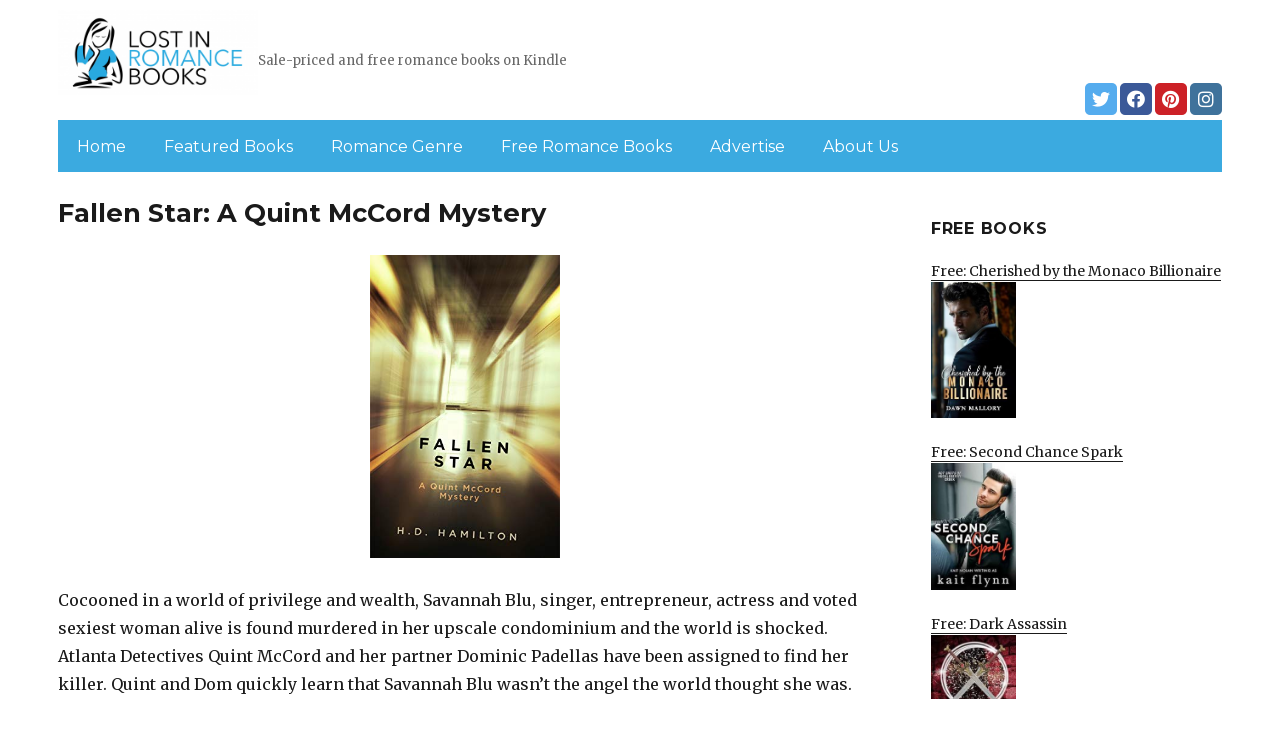

--- FILE ---
content_type: text/html; charset=UTF-8
request_url: https://lostinromancebooks.com/2020/04/16/fallen-star-a-quint-mccord-mystery/
body_size: 12769
content:
<!DOCTYPE html>
<html dir="ltr" lang="en-US" prefix="og: https://ogp.me/ns#" class="no-js">
<head>
	<meta charset="UTF-8">
	<meta name="viewport" content="width=device-width, initial-scale=1">
	<link rel="profile" href="https://gmpg.org/xfn/11">
		<link rel="pingback" href="https://lostinromancebooks.com/xmlrpc.php">
		<script>(function(html){html.className = html.className.replace(/\bno-js\b/,'js')})(document.documentElement);</script>
<title>Fallen Star: A Quint McCord Mystery | LostinRomanceBooks.com</title>
	<style>img:is([sizes="auto" i], [sizes^="auto," i]) { contain-intrinsic-size: 3000px 1500px }</style>
	
		<!-- All in One SEO 4.8.7 - aioseo.com -->
	<meta name="description" content="Cocooned in a world of privilege and wealth, Savannah Blu, singer, entrepreneur, actress and voted sexiest woman alive is found murdered in her upscale condominium and the world is shocked. Atlanta Detectives Quint McCord and her partner Dominic Padellas have been assigned to find her killer. Quint and Dom quickly learn that Savannah Blu wasn’t" />
	<meta name="robots" content="max-image-preview:large" />
	<link rel="canonical" href="https://lostinromancebooks.com/2020/04/16/fallen-star-a-quint-mccord-mystery/" />
	<meta name="generator" content="All in One SEO (AIOSEO) 4.8.7" />
		<meta property="og:locale" content="en_US" />
		<meta property="og:site_name" content="LostinRomanceBooks.com | Sale-priced and free romance books on Kindle" />
		<meta property="og:type" content="article" />
		<meta property="og:title" content="Fallen Star: A Quint McCord Mystery | LostinRomanceBooks.com" />
		<meta property="og:description" content="Cocooned in a world of privilege and wealth, Savannah Blu, singer, entrepreneur, actress and voted sexiest woman alive is found murdered in her upscale condominium and the world is shocked. Atlanta Detectives Quint McCord and her partner Dominic Padellas have been assigned to find her killer. Quint and Dom quickly learn that Savannah Blu wasn’t" />
		<meta property="og:url" content="https://lostinromancebooks.com/2020/04/16/fallen-star-a-quint-mccord-mystery/" />
		<meta property="og:image" content="https://lostinromancebooks.com/wp-content/uploads/sites/3/2019/02/cropped-LostRomance-Logo-png-1.png" />
		<meta property="og:image:secure_url" content="https://lostinromancebooks.com/wp-content/uploads/sites/3/2019/02/cropped-LostRomance-Logo-png-1.png" />
		<meta property="article:published_time" content="2020-04-16T06:21:00+00:00" />
		<meta property="article:modified_time" content="2020-04-16T06:21:00+00:00" />
		<meta name="twitter:card" content="summary" />
		<meta name="twitter:title" content="Fallen Star: A Quint McCord Mystery | LostinRomanceBooks.com" />
		<meta name="twitter:description" content="Cocooned in a world of privilege and wealth, Savannah Blu, singer, entrepreneur, actress and voted sexiest woman alive is found murdered in her upscale condominium and the world is shocked. Atlanta Detectives Quint McCord and her partner Dominic Padellas have been assigned to find her killer. Quint and Dom quickly learn that Savannah Blu wasn’t" />
		<meta name="twitter:image" content="https://lostinromancebooks.com/wp-content/uploads/sites/3/2019/02/cropped-LostRomance-Logo-png-1.png" />
		<script type="application/ld+json" class="aioseo-schema">
			{"@context":"https:\/\/schema.org","@graph":[{"@type":"Article","@id":"https:\/\/lostinromancebooks.com\/2020\/04\/16\/fallen-star-a-quint-mccord-mystery\/#article","name":"Fallen Star: A Quint McCord Mystery | LostinRomanceBooks.com","headline":"Fallen Star: A Quint McCord Mystery","author":{"@id":"https:\/\/lostinromancebooks.com\/author\/#author"},"publisher":{"@id":"https:\/\/lostinromancebooks.com\/#organization"},"image":{"@type":"ImageObject","url":"https:\/\/lostinromancebooks.com\/wp-content\/uploads\/sites\/3\/2020\/04\/1586786814_41XDelEP8TL.jpg","width":313,"height":500},"datePublished":"2020-04-16T04:21:00+00:00","dateModified":"2020-04-16T04:21:00+00:00","inLanguage":"en-US","mainEntityOfPage":{"@id":"https:\/\/lostinromancebooks.com\/2020\/04\/16\/fallen-star-a-quint-mccord-mystery\/#webpage"},"isPartOf":{"@id":"https:\/\/lostinromancebooks.com\/2020\/04\/16\/fallen-star-a-quint-mccord-mystery\/#webpage"}},{"@type":"BreadcrumbList","@id":"https:\/\/lostinromancebooks.com\/2020\/04\/16\/fallen-star-a-quint-mccord-mystery\/#breadcrumblist","itemListElement":[{"@type":"ListItem","@id":"https:\/\/lostinromancebooks.com#listItem","position":1,"name":"Home","item":"https:\/\/lostinromancebooks.com","nextItem":{"@type":"ListItem","@id":"https:\/\/lostinromancebooks.com\/2020\/04\/16\/fallen-star-a-quint-mccord-mystery\/#listItem","name":"Fallen Star: A Quint McCord Mystery"}},{"@type":"ListItem","@id":"https:\/\/lostinromancebooks.com\/2020\/04\/16\/fallen-star-a-quint-mccord-mystery\/#listItem","position":2,"name":"Fallen Star: A Quint McCord Mystery","previousItem":{"@type":"ListItem","@id":"https:\/\/lostinromancebooks.com#listItem","name":"Home"}}]},{"@type":"Organization","@id":"https:\/\/lostinromancebooks.com\/#organization","name":"LostinRomanceBooks.com","description":"Sale-priced and free romance books on Kindle","url":"https:\/\/lostinromancebooks.com\/","logo":{"@type":"ImageObject","url":"https:\/\/lostinromancebooks.com\/wp-content\/uploads\/sites\/3\/2019\/02\/cropped-LostRomance-Logo-png-1.png","@id":"https:\/\/lostinromancebooks.com\/2020\/04\/16\/fallen-star-a-quint-mccord-mystery\/#organizationLogo","width":240,"height":102},"image":{"@id":"https:\/\/lostinromancebooks.com\/2020\/04\/16\/fallen-star-a-quint-mccord-mystery\/#organizationLogo"}},{"@type":"WebPage","@id":"https:\/\/lostinromancebooks.com\/2020\/04\/16\/fallen-star-a-quint-mccord-mystery\/#webpage","url":"https:\/\/lostinromancebooks.com\/2020\/04\/16\/fallen-star-a-quint-mccord-mystery\/","name":"Fallen Star: A Quint McCord Mystery | LostinRomanceBooks.com","description":"Cocooned in a world of privilege and wealth, Savannah Blu, singer, entrepreneur, actress and voted sexiest woman alive is found murdered in her upscale condominium and the world is shocked. Atlanta Detectives Quint McCord and her partner Dominic Padellas have been assigned to find her killer. Quint and Dom quickly learn that Savannah Blu wasn\u2019t","inLanguage":"en-US","isPartOf":{"@id":"https:\/\/lostinromancebooks.com\/#website"},"breadcrumb":{"@id":"https:\/\/lostinromancebooks.com\/2020\/04\/16\/fallen-star-a-quint-mccord-mystery\/#breadcrumblist"},"author":{"@id":"https:\/\/lostinromancebooks.com\/author\/#author"},"creator":{"@id":"https:\/\/lostinromancebooks.com\/author\/#author"},"image":{"@type":"ImageObject","url":"https:\/\/lostinromancebooks.com\/wp-content\/uploads\/sites\/3\/2020\/04\/1586786814_41XDelEP8TL.jpg","@id":"https:\/\/lostinromancebooks.com\/2020\/04\/16\/fallen-star-a-quint-mccord-mystery\/#mainImage","width":313,"height":500},"primaryImageOfPage":{"@id":"https:\/\/lostinromancebooks.com\/2020\/04\/16\/fallen-star-a-quint-mccord-mystery\/#mainImage"},"datePublished":"2020-04-16T04:21:00+00:00","dateModified":"2020-04-16T04:21:00+00:00"},{"@type":"WebSite","@id":"https:\/\/lostinromancebooks.com\/#website","url":"https:\/\/lostinromancebooks.com\/","name":"LostinRomanceBooks.com","description":"Sale-priced and free romance books on Kindle","inLanguage":"en-US","publisher":{"@id":"https:\/\/lostinromancebooks.com\/#organization"}}]}
		</script>
		<!-- All in One SEO -->

<link rel='dns-prefetch' href='//lostinromancebooks.com' />
<link rel='dns-prefetch' href='//fonts.googleapis.com' />
<link href='https://fonts.gstatic.com' crossorigin rel='preconnect' />
<link rel="alternate" type="application/rss+xml" title="LostinRomanceBooks.com &raquo; Feed" href="https://lostinromancebooks.com/feed/" />
<link rel="alternate" type="application/rss+xml" title="LostinRomanceBooks.com &raquo; Comments Feed" href="https://lostinromancebooks.com/comments/feed/" />
<link rel="alternate" type="application/rss+xml" title="LostinRomanceBooks.com &raquo; Fallen Star: A Quint McCord Mystery Comments Feed" href="https://lostinromancebooks.com/2020/04/16/fallen-star-a-quint-mccord-mystery/feed/" />
<script>
window._wpemojiSettings = {"baseUrl":"https:\/\/s.w.org\/images\/core\/emoji\/16.0.1\/72x72\/","ext":".png","svgUrl":"https:\/\/s.w.org\/images\/core\/emoji\/16.0.1\/svg\/","svgExt":".svg","source":{"concatemoji":"https:\/\/lostinromancebooks.com\/wp-includes\/js\/wp-emoji-release.min.js?ver=6.8.3"}};
/*! This file is auto-generated */
!function(s,n){var o,i,e;function c(e){try{var t={supportTests:e,timestamp:(new Date).valueOf()};sessionStorage.setItem(o,JSON.stringify(t))}catch(e){}}function p(e,t,n){e.clearRect(0,0,e.canvas.width,e.canvas.height),e.fillText(t,0,0);var t=new Uint32Array(e.getImageData(0,0,e.canvas.width,e.canvas.height).data),a=(e.clearRect(0,0,e.canvas.width,e.canvas.height),e.fillText(n,0,0),new Uint32Array(e.getImageData(0,0,e.canvas.width,e.canvas.height).data));return t.every(function(e,t){return e===a[t]})}function u(e,t){e.clearRect(0,0,e.canvas.width,e.canvas.height),e.fillText(t,0,0);for(var n=e.getImageData(16,16,1,1),a=0;a<n.data.length;a++)if(0!==n.data[a])return!1;return!0}function f(e,t,n,a){switch(t){case"flag":return n(e,"\ud83c\udff3\ufe0f\u200d\u26a7\ufe0f","\ud83c\udff3\ufe0f\u200b\u26a7\ufe0f")?!1:!n(e,"\ud83c\udde8\ud83c\uddf6","\ud83c\udde8\u200b\ud83c\uddf6")&&!n(e,"\ud83c\udff4\udb40\udc67\udb40\udc62\udb40\udc65\udb40\udc6e\udb40\udc67\udb40\udc7f","\ud83c\udff4\u200b\udb40\udc67\u200b\udb40\udc62\u200b\udb40\udc65\u200b\udb40\udc6e\u200b\udb40\udc67\u200b\udb40\udc7f");case"emoji":return!a(e,"\ud83e\udedf")}return!1}function g(e,t,n,a){var r="undefined"!=typeof WorkerGlobalScope&&self instanceof WorkerGlobalScope?new OffscreenCanvas(300,150):s.createElement("canvas"),o=r.getContext("2d",{willReadFrequently:!0}),i=(o.textBaseline="top",o.font="600 32px Arial",{});return e.forEach(function(e){i[e]=t(o,e,n,a)}),i}function t(e){var t=s.createElement("script");t.src=e,t.defer=!0,s.head.appendChild(t)}"undefined"!=typeof Promise&&(o="wpEmojiSettingsSupports",i=["flag","emoji"],n.supports={everything:!0,everythingExceptFlag:!0},e=new Promise(function(e){s.addEventListener("DOMContentLoaded",e,{once:!0})}),new Promise(function(t){var n=function(){try{var e=JSON.parse(sessionStorage.getItem(o));if("object"==typeof e&&"number"==typeof e.timestamp&&(new Date).valueOf()<e.timestamp+604800&&"object"==typeof e.supportTests)return e.supportTests}catch(e){}return null}();if(!n){if("undefined"!=typeof Worker&&"undefined"!=typeof OffscreenCanvas&&"undefined"!=typeof URL&&URL.createObjectURL&&"undefined"!=typeof Blob)try{var e="postMessage("+g.toString()+"("+[JSON.stringify(i),f.toString(),p.toString(),u.toString()].join(",")+"));",a=new Blob([e],{type:"text/javascript"}),r=new Worker(URL.createObjectURL(a),{name:"wpTestEmojiSupports"});return void(r.onmessage=function(e){c(n=e.data),r.terminate(),t(n)})}catch(e){}c(n=g(i,f,p,u))}t(n)}).then(function(e){for(var t in e)n.supports[t]=e[t],n.supports.everything=n.supports.everything&&n.supports[t],"flag"!==t&&(n.supports.everythingExceptFlag=n.supports.everythingExceptFlag&&n.supports[t]);n.supports.everythingExceptFlag=n.supports.everythingExceptFlag&&!n.supports.flag,n.DOMReady=!1,n.readyCallback=function(){n.DOMReady=!0}}).then(function(){return e}).then(function(){var e;n.supports.everything||(n.readyCallback(),(e=n.source||{}).concatemoji?t(e.concatemoji):e.wpemoji&&e.twemoji&&(t(e.twemoji),t(e.wpemoji)))}))}((window,document),window._wpemojiSettings);
</script>
<style id='wp-emoji-styles-inline-css'>

	img.wp-smiley, img.emoji {
		display: inline !important;
		border: none !important;
		box-shadow: none !important;
		height: 1em !important;
		width: 1em !important;
		margin: 0 0.07em !important;
		vertical-align: -0.1em !important;
		background: none !important;
		padding: 0 !important;
	}
</style>
<link rel='stylesheet' id='wp-block-library-css' href='https://lostinromancebooks.com/wp-includes/css/dist/block-library/style.min.css?ver=6.8.3' media='all' />
<style id='wp-block-library-theme-inline-css'>
.wp-block-audio :where(figcaption){color:#555;font-size:13px;text-align:center}.is-dark-theme .wp-block-audio :where(figcaption){color:#ffffffa6}.wp-block-audio{margin:0 0 1em}.wp-block-code{border:1px solid #ccc;border-radius:4px;font-family:Menlo,Consolas,monaco,monospace;padding:.8em 1em}.wp-block-embed :where(figcaption){color:#555;font-size:13px;text-align:center}.is-dark-theme .wp-block-embed :where(figcaption){color:#ffffffa6}.wp-block-embed{margin:0 0 1em}.blocks-gallery-caption{color:#555;font-size:13px;text-align:center}.is-dark-theme .blocks-gallery-caption{color:#ffffffa6}:root :where(.wp-block-image figcaption){color:#555;font-size:13px;text-align:center}.is-dark-theme :root :where(.wp-block-image figcaption){color:#ffffffa6}.wp-block-image{margin:0 0 1em}.wp-block-pullquote{border-bottom:4px solid;border-top:4px solid;color:currentColor;margin-bottom:1.75em}.wp-block-pullquote cite,.wp-block-pullquote footer,.wp-block-pullquote__citation{color:currentColor;font-size:.8125em;font-style:normal;text-transform:uppercase}.wp-block-quote{border-left:.25em solid;margin:0 0 1.75em;padding-left:1em}.wp-block-quote cite,.wp-block-quote footer{color:currentColor;font-size:.8125em;font-style:normal;position:relative}.wp-block-quote:where(.has-text-align-right){border-left:none;border-right:.25em solid;padding-left:0;padding-right:1em}.wp-block-quote:where(.has-text-align-center){border:none;padding-left:0}.wp-block-quote.is-large,.wp-block-quote.is-style-large,.wp-block-quote:where(.is-style-plain){border:none}.wp-block-search .wp-block-search__label{font-weight:700}.wp-block-search__button{border:1px solid #ccc;padding:.375em .625em}:where(.wp-block-group.has-background){padding:1.25em 2.375em}.wp-block-separator.has-css-opacity{opacity:.4}.wp-block-separator{border:none;border-bottom:2px solid;margin-left:auto;margin-right:auto}.wp-block-separator.has-alpha-channel-opacity{opacity:1}.wp-block-separator:not(.is-style-wide):not(.is-style-dots){width:100px}.wp-block-separator.has-background:not(.is-style-dots){border-bottom:none;height:1px}.wp-block-separator.has-background:not(.is-style-wide):not(.is-style-dots){height:2px}.wp-block-table{margin:0 0 1em}.wp-block-table td,.wp-block-table th{word-break:normal}.wp-block-table :where(figcaption){color:#555;font-size:13px;text-align:center}.is-dark-theme .wp-block-table :where(figcaption){color:#ffffffa6}.wp-block-video :where(figcaption){color:#555;font-size:13px;text-align:center}.is-dark-theme .wp-block-video :where(figcaption){color:#ffffffa6}.wp-block-video{margin:0 0 1em}:root :where(.wp-block-template-part.has-background){margin-bottom:0;margin-top:0;padding:1.25em 2.375em}
</style>
<style id='classic-theme-styles-inline-css'>
/*! This file is auto-generated */
.wp-block-button__link{color:#fff;background-color:#32373c;border-radius:9999px;box-shadow:none;text-decoration:none;padding:calc(.667em + 2px) calc(1.333em + 2px);font-size:1.125em}.wp-block-file__button{background:#32373c;color:#fff;text-decoration:none}
</style>
<style id='global-styles-inline-css'>
:root{--wp--preset--aspect-ratio--square: 1;--wp--preset--aspect-ratio--4-3: 4/3;--wp--preset--aspect-ratio--3-4: 3/4;--wp--preset--aspect-ratio--3-2: 3/2;--wp--preset--aspect-ratio--2-3: 2/3;--wp--preset--aspect-ratio--16-9: 16/9;--wp--preset--aspect-ratio--9-16: 9/16;--wp--preset--color--black: #000000;--wp--preset--color--cyan-bluish-gray: #abb8c3;--wp--preset--color--white: #fff;--wp--preset--color--pale-pink: #f78da7;--wp--preset--color--vivid-red: #cf2e2e;--wp--preset--color--luminous-vivid-orange: #ff6900;--wp--preset--color--luminous-vivid-amber: #fcb900;--wp--preset--color--light-green-cyan: #7bdcb5;--wp--preset--color--vivid-green-cyan: #00d084;--wp--preset--color--pale-cyan-blue: #8ed1fc;--wp--preset--color--vivid-cyan-blue: #0693e3;--wp--preset--color--vivid-purple: #9b51e0;--wp--preset--color--dark-gray: #1a1a1a;--wp--preset--color--medium-gray: #686868;--wp--preset--color--light-gray: #e5e5e5;--wp--preset--color--blue-gray: #4d545c;--wp--preset--color--bright-blue: #007acc;--wp--preset--color--light-blue: #9adffd;--wp--preset--color--dark-brown: #402b30;--wp--preset--color--medium-brown: #774e24;--wp--preset--color--dark-red: #640c1f;--wp--preset--color--bright-red: #ff675f;--wp--preset--color--yellow: #ffef8e;--wp--preset--gradient--vivid-cyan-blue-to-vivid-purple: linear-gradient(135deg,rgba(6,147,227,1) 0%,rgb(155,81,224) 100%);--wp--preset--gradient--light-green-cyan-to-vivid-green-cyan: linear-gradient(135deg,rgb(122,220,180) 0%,rgb(0,208,130) 100%);--wp--preset--gradient--luminous-vivid-amber-to-luminous-vivid-orange: linear-gradient(135deg,rgba(252,185,0,1) 0%,rgba(255,105,0,1) 100%);--wp--preset--gradient--luminous-vivid-orange-to-vivid-red: linear-gradient(135deg,rgba(255,105,0,1) 0%,rgb(207,46,46) 100%);--wp--preset--gradient--very-light-gray-to-cyan-bluish-gray: linear-gradient(135deg,rgb(238,238,238) 0%,rgb(169,184,195) 100%);--wp--preset--gradient--cool-to-warm-spectrum: linear-gradient(135deg,rgb(74,234,220) 0%,rgb(151,120,209) 20%,rgb(207,42,186) 40%,rgb(238,44,130) 60%,rgb(251,105,98) 80%,rgb(254,248,76) 100%);--wp--preset--gradient--blush-light-purple: linear-gradient(135deg,rgb(255,206,236) 0%,rgb(152,150,240) 100%);--wp--preset--gradient--blush-bordeaux: linear-gradient(135deg,rgb(254,205,165) 0%,rgb(254,45,45) 50%,rgb(107,0,62) 100%);--wp--preset--gradient--luminous-dusk: linear-gradient(135deg,rgb(255,203,112) 0%,rgb(199,81,192) 50%,rgb(65,88,208) 100%);--wp--preset--gradient--pale-ocean: linear-gradient(135deg,rgb(255,245,203) 0%,rgb(182,227,212) 50%,rgb(51,167,181) 100%);--wp--preset--gradient--electric-grass: linear-gradient(135deg,rgb(202,248,128) 0%,rgb(113,206,126) 100%);--wp--preset--gradient--midnight: linear-gradient(135deg,rgb(2,3,129) 0%,rgb(40,116,252) 100%);--wp--preset--font-size--small: 13px;--wp--preset--font-size--medium: 20px;--wp--preset--font-size--large: 36px;--wp--preset--font-size--x-large: 42px;--wp--preset--spacing--20: 0.44rem;--wp--preset--spacing--30: 0.67rem;--wp--preset--spacing--40: 1rem;--wp--preset--spacing--50: 1.5rem;--wp--preset--spacing--60: 2.25rem;--wp--preset--spacing--70: 3.38rem;--wp--preset--spacing--80: 5.06rem;--wp--preset--shadow--natural: 6px 6px 9px rgba(0, 0, 0, 0.2);--wp--preset--shadow--deep: 12px 12px 50px rgba(0, 0, 0, 0.4);--wp--preset--shadow--sharp: 6px 6px 0px rgba(0, 0, 0, 0.2);--wp--preset--shadow--outlined: 6px 6px 0px -3px rgba(255, 255, 255, 1), 6px 6px rgba(0, 0, 0, 1);--wp--preset--shadow--crisp: 6px 6px 0px rgba(0, 0, 0, 1);}:where(.is-layout-flex){gap: 0.5em;}:where(.is-layout-grid){gap: 0.5em;}body .is-layout-flex{display: flex;}.is-layout-flex{flex-wrap: wrap;align-items: center;}.is-layout-flex > :is(*, div){margin: 0;}body .is-layout-grid{display: grid;}.is-layout-grid > :is(*, div){margin: 0;}:where(.wp-block-columns.is-layout-flex){gap: 2em;}:where(.wp-block-columns.is-layout-grid){gap: 2em;}:where(.wp-block-post-template.is-layout-flex){gap: 1.25em;}:where(.wp-block-post-template.is-layout-grid){gap: 1.25em;}.has-black-color{color: var(--wp--preset--color--black) !important;}.has-cyan-bluish-gray-color{color: var(--wp--preset--color--cyan-bluish-gray) !important;}.has-white-color{color: var(--wp--preset--color--white) !important;}.has-pale-pink-color{color: var(--wp--preset--color--pale-pink) !important;}.has-vivid-red-color{color: var(--wp--preset--color--vivid-red) !important;}.has-luminous-vivid-orange-color{color: var(--wp--preset--color--luminous-vivid-orange) !important;}.has-luminous-vivid-amber-color{color: var(--wp--preset--color--luminous-vivid-amber) !important;}.has-light-green-cyan-color{color: var(--wp--preset--color--light-green-cyan) !important;}.has-vivid-green-cyan-color{color: var(--wp--preset--color--vivid-green-cyan) !important;}.has-pale-cyan-blue-color{color: var(--wp--preset--color--pale-cyan-blue) !important;}.has-vivid-cyan-blue-color{color: var(--wp--preset--color--vivid-cyan-blue) !important;}.has-vivid-purple-color{color: var(--wp--preset--color--vivid-purple) !important;}.has-black-background-color{background-color: var(--wp--preset--color--black) !important;}.has-cyan-bluish-gray-background-color{background-color: var(--wp--preset--color--cyan-bluish-gray) !important;}.has-white-background-color{background-color: var(--wp--preset--color--white) !important;}.has-pale-pink-background-color{background-color: var(--wp--preset--color--pale-pink) !important;}.has-vivid-red-background-color{background-color: var(--wp--preset--color--vivid-red) !important;}.has-luminous-vivid-orange-background-color{background-color: var(--wp--preset--color--luminous-vivid-orange) !important;}.has-luminous-vivid-amber-background-color{background-color: var(--wp--preset--color--luminous-vivid-amber) !important;}.has-light-green-cyan-background-color{background-color: var(--wp--preset--color--light-green-cyan) !important;}.has-vivid-green-cyan-background-color{background-color: var(--wp--preset--color--vivid-green-cyan) !important;}.has-pale-cyan-blue-background-color{background-color: var(--wp--preset--color--pale-cyan-blue) !important;}.has-vivid-cyan-blue-background-color{background-color: var(--wp--preset--color--vivid-cyan-blue) !important;}.has-vivid-purple-background-color{background-color: var(--wp--preset--color--vivid-purple) !important;}.has-black-border-color{border-color: var(--wp--preset--color--black) !important;}.has-cyan-bluish-gray-border-color{border-color: var(--wp--preset--color--cyan-bluish-gray) !important;}.has-white-border-color{border-color: var(--wp--preset--color--white) !important;}.has-pale-pink-border-color{border-color: var(--wp--preset--color--pale-pink) !important;}.has-vivid-red-border-color{border-color: var(--wp--preset--color--vivid-red) !important;}.has-luminous-vivid-orange-border-color{border-color: var(--wp--preset--color--luminous-vivid-orange) !important;}.has-luminous-vivid-amber-border-color{border-color: var(--wp--preset--color--luminous-vivid-amber) !important;}.has-light-green-cyan-border-color{border-color: var(--wp--preset--color--light-green-cyan) !important;}.has-vivid-green-cyan-border-color{border-color: var(--wp--preset--color--vivid-green-cyan) !important;}.has-pale-cyan-blue-border-color{border-color: var(--wp--preset--color--pale-cyan-blue) !important;}.has-vivid-cyan-blue-border-color{border-color: var(--wp--preset--color--vivid-cyan-blue) !important;}.has-vivid-purple-border-color{border-color: var(--wp--preset--color--vivid-purple) !important;}.has-vivid-cyan-blue-to-vivid-purple-gradient-background{background: var(--wp--preset--gradient--vivid-cyan-blue-to-vivid-purple) !important;}.has-light-green-cyan-to-vivid-green-cyan-gradient-background{background: var(--wp--preset--gradient--light-green-cyan-to-vivid-green-cyan) !important;}.has-luminous-vivid-amber-to-luminous-vivid-orange-gradient-background{background: var(--wp--preset--gradient--luminous-vivid-amber-to-luminous-vivid-orange) !important;}.has-luminous-vivid-orange-to-vivid-red-gradient-background{background: var(--wp--preset--gradient--luminous-vivid-orange-to-vivid-red) !important;}.has-very-light-gray-to-cyan-bluish-gray-gradient-background{background: var(--wp--preset--gradient--very-light-gray-to-cyan-bluish-gray) !important;}.has-cool-to-warm-spectrum-gradient-background{background: var(--wp--preset--gradient--cool-to-warm-spectrum) !important;}.has-blush-light-purple-gradient-background{background: var(--wp--preset--gradient--blush-light-purple) !important;}.has-blush-bordeaux-gradient-background{background: var(--wp--preset--gradient--blush-bordeaux) !important;}.has-luminous-dusk-gradient-background{background: var(--wp--preset--gradient--luminous-dusk) !important;}.has-pale-ocean-gradient-background{background: var(--wp--preset--gradient--pale-ocean) !important;}.has-electric-grass-gradient-background{background: var(--wp--preset--gradient--electric-grass) !important;}.has-midnight-gradient-background{background: var(--wp--preset--gradient--midnight) !important;}.has-small-font-size{font-size: var(--wp--preset--font-size--small) !important;}.has-medium-font-size{font-size: var(--wp--preset--font-size--medium) !important;}.has-large-font-size{font-size: var(--wp--preset--font-size--large) !important;}.has-x-large-font-size{font-size: var(--wp--preset--font-size--x-large) !important;}
:where(.wp-block-post-template.is-layout-flex){gap: 1.25em;}:where(.wp-block-post-template.is-layout-grid){gap: 1.25em;}
:where(.wp-block-columns.is-layout-flex){gap: 2em;}:where(.wp-block-columns.is-layout-grid){gap: 2em;}
:root :where(.wp-block-pullquote){font-size: 1.5em;line-height: 1.6;}
</style>
<link rel='stylesheet' id='twentysixteen-fonts-css' href='https://fonts.googleapis.com/css?family=Merriweather%3A400%2C700%2C900%2C400italic%2C700italic%2C900italic%7CMontserrat%3A400%2C700%7CInconsolata%3A400&#038;subset=latin%2Clatin-ext&#038;display=fallback' media='all' />
<link rel='stylesheet' id='genericons-css' href='https://lostinromancebooks.com/wp-content/themes/twentysixteen/genericons/genericons.css?ver=3.4.1' media='all' />
<link rel='stylesheet' id='twentysixteen-style-css' href='https://lostinromancebooks.com/wp-content/themes/twentysixteen-child/style.css?ver=20190507' media='all' />
<link rel='stylesheet' id='twentysixteen-block-style-css' href='https://lostinromancebooks.com/wp-content/themes/twentysixteen/css/blocks.css?ver=20190102' media='all' />
<!--[if lt IE 10]>
<link rel='stylesheet' id='twentysixteen-ie-css' href='https://lostinromancebooks.com/wp-content/themes/twentysixteen/css/ie.css?ver=20170530' media='all' />
<![endif]-->
<!--[if lt IE 9]>
<link rel='stylesheet' id='twentysixteen-ie8-css' href='https://lostinromancebooks.com/wp-content/themes/twentysixteen/css/ie8.css?ver=20170530' media='all' />
<![endif]-->
<!--[if lt IE 8]>
<link rel='stylesheet' id='twentysixteen-ie7-css' href='https://lostinromancebooks.com/wp-content/themes/twentysixteen/css/ie7.css?ver=20170530' media='all' />
<![endif]-->
<!--[if lt IE 9]>
<script src="https://lostinromancebooks.com/wp-content/themes/twentysixteen/js/html5.js?ver=3.7.3" id="twentysixteen-html5-js"></script>
<![endif]-->
<script src="https://lostinromancebooks.com/wp-includes/js/jquery/jquery.min.js?ver=3.7.1" id="jquery-core-js"></script>
<script src="https://lostinromancebooks.com/wp-includes/js/jquery/jquery-migrate.min.js?ver=3.4.1" id="jquery-migrate-js"></script>
<link rel="https://api.w.org/" href="https://lostinromancebooks.com/wp-json/" /><link rel="alternate" title="JSON" type="application/json" href="https://lostinromancebooks.com/wp-json/wp/v2/posts/6901" /><link rel="EditURI" type="application/rsd+xml" title="RSD" href="https://lostinromancebooks.com/xmlrpc.php?rsd" />
<meta name="generator" content="WordPress 6.8.3" />
<link rel='shortlink' href='https://lostinromancebooks.com/?p=6901' />
<link rel="alternate" title="oEmbed (JSON)" type="application/json+oembed" href="https://lostinromancebooks.com/wp-json/oembed/1.0/embed?url=https%3A%2F%2Flostinromancebooks.com%2F2020%2F04%2F16%2Ffallen-star-a-quint-mccord-mystery%2F" />
<link rel="alternate" title="oEmbed (XML)" type="text/xml+oembed" href="https://lostinromancebooks.com/wp-json/oembed/1.0/embed?url=https%3A%2F%2Flostinromancebooks.com%2F2020%2F04%2F16%2Ffallen-star-a-quint-mccord-mystery%2F&#038;format=xml" />
<meta name="google-site-verification" content="H0JP22nG5iDTCow2FP6AQPA5TgyIDHuK12D7GlZpz9g" />
	<meta name="google-site-verification" content="eWVOqOMDFyfQ9NJUNh8o4vhbanZNGbO0mBb3Lt3_v3I" />

	<style>
	header .site-title{display: none}
	.comments-area, .post-navigation {display: none !important}
		.entry-footer {display: none;}
		.pfeatured img {max-width: 85px}
		.pfeatured a{color:#1a1a1a}
		.widget{border:0px solid white !important;}
		.single .entry-content{min-width: 100%}
		.single .post-thumbnail{display: none}
		.post-thumbnail{float: left}
		.site-header{padding-top: 0px;padding-bottom: 10px}
		body {  background: white;}
		@media screen and (min-width: 61.5625em){
			.page-header{border:0}
			h1.entry-title {font-size:1.6rem !important}
			.entry-content h2, .entry-summary h2, .comment-content h2,h2.entry-title {
    			font-size: 1.3rem;
			}
			.site-main > article {margin-bottom: 30px}
			body:not(.search-results) article:not(.type-page) .entry-content {
			    float: right;
			    width: 80%;
			}
			.post-thumbnail img{max-width: 150px}
			.custom-logo {
			    max-width: 160px;
			}
		.site-content{padding-top:15px}
		.site-branding{display: block;clear: both;margin-bottom: 5px}
		.custom-logo-link {float: left;}
}

	@media screen and (max-width: 500px){
		.post-thumbnail img{max-width: 100px}
		.single .post-thumbnail img{max-width: auto}
	}
	#page{margin:0px !important}
	.site-branding{margin-top:10px;width:100%}
	.site-header-menu {margin:0 !important;width:100%; }
	.site-header-menu .primary-menu{margin:0 0.875em;}
	.site-header-menu .primary-menu li{padding:5px 5px;}
	.wp-block-image img{margin-left:0px !important}
	.page .post-thumbnail{padding-right: 15px}

body:not(.custom-background-image):before {height: 0 !important;}
.widget_the_social_links {margin:0;text-align: right;padding-top:10px}
	</style>
			<!-- Google tag (gtag.js) -->
		<script async src="https://www.googletagmanager.com/gtag/js?id=G-NNVWPPK3GS"></script>
		<script>
		window.dataLayer = window.dataLayer || [];
		function gtag(){dataLayer.push(arguments);}
		gtag('js', new Date());

		gtag('config', 'Array');
		</script>
		<link rel="icon" href="https://lostinromancebooks.com/wp-content/uploads/sites/3/2019/02/favicon.png" sizes="32x32" />
<link rel="icon" href="https://lostinromancebooks.com/wp-content/uploads/sites/3/2019/02/favicon.png" sizes="192x192" />
<link rel="apple-touch-icon" href="https://lostinromancebooks.com/wp-content/uploads/sites/3/2019/02/favicon.png" />
<meta name="msapplication-TileImage" content="https://lostinromancebooks.com/wp-content/uploads/sites/3/2019/02/favicon.png" />
		<style id="wp-custom-css">
			header .primary-menu a {color:white}
header .site-header-menu .primary-menu{background: #3baae0;}
@media (min-width: 61.5625em){	
.custom-logo {max-width: 200px !important; width:200px}
	.site-description {display: inline-block;margin-top: 44px;}
	}		</style>
		</head>

<body class="wp-singular post-template-default single single-post postid-6901 single-format-standard wp-custom-logo wp-embed-responsive wp-theme-twentysixteen wp-child-theme-twentysixteen-child group-blog">
<div id="page" class="site">
	<div class="site-inner">
		<a class="skip-link screen-reader-text" href="#content">Skip to content</a>

		<header id="masthead" class="site-header" role="banner">
			<div class="site-header-main">
				<div class="site-branding">
					<a href="https://lostinromancebooks.com/" class="custom-logo-link" rel="home"><img width="240" height="102" src="https://lostinromancebooks.com/wp-content/uploads/sites/3/2019/02/cropped-LostRomance-Logo-png-1.png" class="custom-logo" alt="LostinRomanceBooks.com" decoding="async" /></a>
											<p class="site-title"><a href="https://lostinromancebooks.com/" rel="home">LostinRomanceBooks.com</a></p>
												<p class="site-description">Sale-priced and free romance books on Kindle</p>
					          <div id="the_social_links-2" class="widget widget_the_social_links">   

			
					<a
				rel="nofollow" href="https://twitter.com/booksliced"
				class="the-social-links tsl-rounded tsl-32 tsl-default tsl-twitter"
				target="_blank"
				alt="Twitter"
				title="Twitter"
			>
									<i class="fab fa-twitter"></i>
							</a>
		
			
					<a
				rel="nofollow" href="https://www.facebook.com/booksliced/"
				class="the-social-links tsl-rounded tsl-32 tsl-default tsl-facebook"
				target="_blank"
				alt="Facebook"
				title="Facebook"
			>
									<i class="fab fa-facebook"></i>
							</a>
		
			
					<a
				rel="nofollow" href="https://www.pinterest.com/booksliced/"
				class="the-social-links tsl-rounded tsl-32 tsl-default tsl-pinterest"
				target="_blank"
				alt="Pinterest"
				title="Pinterest"
			>
									<i class="fab fa-pinterest"></i>
							</a>
		
			
					<a
				rel="nofollow" href="https://www.instagram.com/justkindlebooks/"
				class="the-social-links tsl-rounded tsl-32 tsl-default tsl-instagram"
				target="_blank"
				alt="Instagram"
				title="Instagram"
			>
									<i class="fab fa-instagram"></i>
							</a>
		
	
</div>				</div><!-- .site-branding -->

									<button id="menu-toggle" class="menu-toggle">Menu</button>

					<div id="site-header-menu" class="site-header-menu">
													<nav id="site-navigation" class="main-navigation" role="navigation" aria-label="Primary Menu">
								<div class="menu-topmenu-container"><ul id="menu-topmenu" class="primary-menu"><li id="menu-item-15" class="menu-item menu-item-type-custom menu-item-object-custom menu-item-home menu-item-15"><a href="https://lostinromancebooks.com">Home</a></li>
<li id="menu-item-19" class="menu-item menu-item-type-post_type menu-item-object-page menu-item-19"><a href="https://lostinromancebooks.com/featured-books/">Featured Books</a></li>
<li id="menu-item-18" class="menu-item menu-item-type-post_type menu-item-object-page menu-item-18"><a href="https://lostinromancebooks.com/romance-genre/">Romance Genre</a></li>
<li id="menu-item-14758" class="menu-item menu-item-type-post_type menu-item-object-page menu-item-14758"><a href="https://lostinromancebooks.com/free-romance-books/">Free Romance Books</a></li>
<li id="menu-item-17" class="menu-item menu-item-type-post_type menu-item-object-page menu-item-17"><a href="https://lostinromancebooks.com/book-promotion/">Advertise</a></li>
<li id="menu-item-16" class="menu-item menu-item-type-post_type menu-item-object-page menu-item-16"><a href="https://lostinromancebooks.com/about-us/">About Us</a></li>
</ul></div>							</nav><!-- .main-navigation -->
						
											</div><!-- .site-header-menu -->
							</div><!-- .site-header-main -->

					</header><!-- .site-header -->

		<div id="content" class="site-content">

<div id="primary" class="content-area">
	<main id="main" class="site-main" role="main">
		
<article id="post-6901" class="post-6901 post type-post status-publish format-standard has-post-thumbnail hentry">
	<header class="entry-header">
		<h1 class="entry-title">Fallen Star: A Quint McCord Mystery</h1>	</header><!-- .entry-header -->

	
	
		<div class="post-thumbnail">
			<img width="313" height="500" src="https://lostinromancebooks.com/wp-content/uploads/sites/3/2020/04/1586786814_41XDelEP8TL.jpg" class="attachment-post-thumbnail size-post-thumbnail wp-post-image" alt="" decoding="async" fetchpriority="high" srcset="https://lostinromancebooks.com/wp-content/uploads/sites/3/2020/04/1586786814_41XDelEP8TL.jpg 313w, https://lostinromancebooks.com/wp-content/uploads/sites/3/2020/04/1586786814_41XDelEP8TL-188x300.jpg 188w" sizes="(max-width: 709px) 85vw, (max-width: 909px) 67vw, (max-width: 984px) 60vw, (max-width: 1362px) 62vw, 840px" />	</div><!-- .post-thumbnail -->

	
	<div class="entry-content">
		<p><a rel="nofollow" href="https://www.amazon.com/dp/B0861486K2/?tag="><img decoding="async" class="aligncenter wp-image-5256 size-full" src="https://www.justkindlebooks.com/wp-content/uploads/2020/04/1586786814_41XDelEP8TL.jpg" alt="Fallen Star: A Quint McCord Mystery" width="190" height="280" /></a></p>
<p>Cocooned in a world of privilege and wealth, Savannah Blu, singer, entrepreneur, actress and voted sexiest woman alive is found murdered in her upscale condominium and the world is shocked. Atlanta Detectives Quint McCord and her partner Dominic Padellas have been assigned to find her killer. Quint and Dom quickly learn that Savannah Blu wasn’t the angel the world thought she was. <b>$0.99 on Kindle.</b></p>
<p><a rel="nofollow" href="https://www.amazon.com/dp/B0861486K2/?tag="><img decoding="async" class="aligncenter wp-image-2731 size-full" src="http://www.justkindlebooks.com/wp-content/uploads/2014/05/buy-button-amazon3.png" alt="amazon buy now" width="219" height="92" /></a></p>
<br><br><br><br><br><br><br>
Browse more novels like "Fallen Star: A Quint McCord Mystery" by H.D. Hamilton on lostinromancebooks.com. Our Kindle romance selection changes daily, and all of the books we feature are discounted or free. Check back when you need your next romance novel fix.
<br><br>
A little disclaimer about Kindle book prices: The price of "Fallen Star: A Quint McCord Mystery" was accurate on April 16th, 2020, when this post was published. However, if you are viewing this on a later date it may no longer be accurate. Additionally, Amazon ebook prices can and do change frequently and without notice. Double check the price of any Kindle book before you buy it. Purchased a Kindle book by accident? The Kindle return process is simple, just following these <a rel="nofollow" href="https://www.amazon.com/gp/help/customer/display.html?&nodeId=201252620">instructions</a>.	</div><!-- .entry-content -->

	<footer class="entry-footer">
		<span class="byline"><span class="author vcard"><img alt='' src='https://secure.gravatar.com/avatar/?s=49&#038;d=mm&#038;r=g' srcset='https://secure.gravatar.com/avatar/?s=98&#038;d=mm&#038;r=g 2x' class='avatar avatar-49 photo avatar-default' height='49' width='49' loading='lazy' decoding='async'/><span class="screen-reader-text">Author </span> <a class="url fn n" href="https://lostinromancebooks.com/author/"></a></span></span><span class="posted-on"><span class="screen-reader-text">Posted on </span><a href="https://lostinromancebooks.com/2020/04/16/fallen-star-a-quint-mccord-mystery/" rel="bookmark"><time class="entry-date published updated" datetime="2020-04-16T04:21:00+00:00">April 16, 2020</time></a></span><span class="cat-links"><span class="screen-reader-text">Categories </span>Uncategorized</span>			</footer><!-- .entry-footer -->
</article><!-- #post-6901 -->

<div id="comments" class="comments-area">

	
	
		<div id="respond" class="comment-respond">
		<h2 id="reply-title" class="comment-reply-title">Leave a Reply <small><a rel="nofollow" id="cancel-comment-reply-link" href="/2020/04/16/fallen-star-a-quint-mccord-mystery/#respond" style="display:none;">Cancel reply</a></small></h2><p class="must-log-in">You must be <a href="https://lostinromancebooks.com/wp-login.php?redirect_to=https%3A%2F%2Flostinromancebooks.com%2F2020%2F04%2F16%2Ffallen-star-a-quint-mccord-mystery%2F">logged in</a> to post a comment.</p>	</div><!-- #respond -->
	
</div><!-- .comments-area -->

	<nav class="navigation post-navigation" aria-label="Posts">
		<h2 class="screen-reader-text">Post navigation</h2>
		<div class="nav-links"><div class="nav-previous"><a href="https://lostinromancebooks.com/2020/04/16/free-arid/" rel="prev"><span class="meta-nav" aria-hidden="true">Previous</span> <span class="screen-reader-text">Previous post:</span> <span class="post-title">Free: Arid</span></a></div><div class="nav-next"><a href="https://lostinromancebooks.com/2020/04/16/darkness-rising/" rel="next"><span class="meta-nav" aria-hidden="true">Next</span> <span class="screen-reader-text">Next post:</span> <span class="post-title">Darkness Rising</span></a></div></div>
	</nav>
	</main><!-- .site-main -->

	
</div><!-- .content-area -->


	<aside id="secondary" class="sidebar widget-area" role="complementary">
		<section id="text-2" class="widget widget_text"><h2 class="widget-title">Free Books</h2>			<div class="textwidget"><p style="font-size:14px" class="pfeatured"><a href="https://lostinromancebooks.com/2026/01/31/free-cherished-by-the-monaco-billionaire/">Free: Cherished by the Monaco Billionaire<br><img loading="lazy" decoding="async" width="187" height="300" src="https://lostinromancebooks.com/wp-content/uploads/sites/3/2026/01/Cherished-by-the-Monaco-Billionaire-2-187x300.jpg" class="attachment-medium size-medium wp-post-image" alt="" srcset="https://lostinromancebooks.com/wp-content/uploads/sites/3/2026/01/Cherished-by-the-Monaco-Billionaire-2-187x300.jpg 187w, https://lostinromancebooks.com/wp-content/uploads/sites/3/2026/01/Cherished-by-the-Monaco-Billionaire-2.jpg 326w" sizes="auto, (max-width: 187px) 85vw, 187px" /></a></p><p style="font-size:14px" class="pfeatured"><a href="https://lostinromancebooks.com/2026/01/28/free-second-chance-spark/">Free: Second Chance Spark<br><img loading="lazy" decoding="async" width="200" height="300" src="https://lostinromancebooks.com/wp-content/uploads/sites/3/2026/01/1767390159_81iEGtoW2zL._UF350350_QL50_-1-200x300.jpg" class="attachment-medium size-medium wp-post-image" alt="" srcset="https://lostinromancebooks.com/wp-content/uploads/sites/3/2026/01/1767390159_81iEGtoW2zL._UF350350_QL50_-1-200x300.jpg 200w, https://lostinromancebooks.com/wp-content/uploads/sites/3/2026/01/1767390159_81iEGtoW2zL._UF350350_QL50_-1.jpg 233w" sizes="auto, (max-width: 200px) 85vw, 200px" /></a></p><p style="font-size:14px" class="pfeatured"><a href="https://lostinromancebooks.com/2026/01/26/free-dark-assassin/">Free: Dark Assassin<br><img loading="lazy" decoding="async" width="200" height="300" src="https://lostinromancebooks.com/wp-content/uploads/sites/3/2026/01/1767717918_91kEmtvVdcL._UF350350_QL50_-1-200x300.jpg" class="attachment-medium size-medium wp-post-image" alt="" srcset="https://lostinromancebooks.com/wp-content/uploads/sites/3/2026/01/1767717918_91kEmtvVdcL._UF350350_QL50_-1-200x300.jpg 200w, https://lostinromancebooks.com/wp-content/uploads/sites/3/2026/01/1767717918_91kEmtvVdcL._UF350350_QL50_-1.jpg 233w" sizes="auto, (max-width: 200px) 85vw, 200px" /></a></p><p style="font-size:14px" class="pfeatured"><a href="https://lostinromancebooks.com/2026/01/23/free-dog-park/">Free: Dog Park<br><img loading="lazy" decoding="async" width="200" height="300" src="https://lostinromancebooks.com/wp-content/uploads/sites/3/2026/01/1769040109_71QYfcNxsGL._UF350350_QL50_-2-200x300.jpg" class="attachment-medium size-medium wp-post-image" alt="" srcset="https://lostinromancebooks.com/wp-content/uploads/sites/3/2026/01/1769040109_71QYfcNxsGL._UF350350_QL50_-2-200x300.jpg 200w, https://lostinromancebooks.com/wp-content/uploads/sites/3/2026/01/1769040109_71QYfcNxsGL._UF350350_QL50_-2.jpg 233w" sizes="auto, (max-width: 200px) 85vw, 200px" /></a></p><p style="font-size:14px" class="pfeatured"><a href="https://lostinromancebooks.com/2026/01/23/free-worth-the-risk/">Free: Worth the Risk<br><img loading="lazy" decoding="async" width="189" height="300" src="https://lostinromancebooks.com/wp-content/uploads/sites/3/2026/01/1768670789_81roiwQtXlL._UF350350_QL50_-1-189x300.jpg" class="attachment-medium size-medium wp-post-image" alt="" srcset="https://lostinromancebooks.com/wp-content/uploads/sites/3/2026/01/1768670789_81roiwQtXlL._UF350350_QL50_-1-189x300.jpg 189w, https://lostinromancebooks.com/wp-content/uploads/sites/3/2026/01/1768670789_81roiwQtXlL._UF350350_QL50_-1.jpg 220w" sizes="auto, (max-width: 189px) 85vw, 189px" /></a></p><p style="font-size:14px" class="pfeatured"><a href="https://lostinromancebooks.com/2026/01/21/free-rangers-claim/">Free: Ranger&#8217;s Claim<br><img loading="lazy" decoding="async" width="188" height="300" src="https://lostinromancebooks.com/wp-content/uploads/sites/3/2026/01/1768185392_81UPAsc8gNL._UF350350_QL50_-1-188x300.jpg" class="attachment-medium size-medium wp-post-image" alt="" srcset="https://lostinromancebooks.com/wp-content/uploads/sites/3/2026/01/1768185392_81UPAsc8gNL._UF350350_QL50_-1-188x300.jpg 188w, https://lostinromancebooks.com/wp-content/uploads/sites/3/2026/01/1768185392_81UPAsc8gNL._UF350350_QL50_-1.jpg 219w" sizes="auto, (max-width: 188px) 85vw, 188px" /></a></p><p style="font-size:14px" class="pfeatured"><a href="https://lostinromancebooks.com/2026/01/20/free-salem-burning/">Free: Salem Burning<br><img loading="lazy" decoding="async" width="188" height="300" src="https://lostinromancebooks.com/wp-content/uploads/sites/3/2026/01/1768708509_91vzOYHTqDL._UF350350_QL50_-2-188x300.jpg" class="attachment-medium size-medium wp-post-image" alt="" srcset="https://lostinromancebooks.com/wp-content/uploads/sites/3/2026/01/1768708509_91vzOYHTqDL._UF350350_QL50_-2-188x300.jpg 188w, https://lostinromancebooks.com/wp-content/uploads/sites/3/2026/01/1768708509_91vzOYHTqDL._UF350350_QL50_-2.jpg 219w" sizes="auto, (max-width: 188px) 85vw, 188px" /></a></p><p style="font-size:14px" class="pfeatured"><a href="https://lostinromancebooks.com/2026/01/12/free-the-dukes-improper-proposal/">Free: The Duke&#8217;s Improper Proposal<br><img loading="lazy" decoding="async" width="188" height="300" src="https://lostinromancebooks.com/wp-content/uploads/sites/3/2026/01/1767969475_81X8FNURqIL._UF350350_QL50_-2-188x300.jpg" class="attachment-medium size-medium wp-post-image" alt="" srcset="https://lostinromancebooks.com/wp-content/uploads/sites/3/2026/01/1767969475_81X8FNURqIL._UF350350_QL50_-2-188x300.jpg 188w, https://lostinromancebooks.com/wp-content/uploads/sites/3/2026/01/1767969475_81X8FNURqIL._UF350350_QL50_-2.jpg 219w" sizes="auto, (max-width: 188px) 85vw, 188px" /></a></p><p style="font-size:14px" class="pfeatured"><a href="https://lostinromancebooks.com/2026/01/10/free-revenge-in-red/">Free: Revenge in Red<br><img loading="lazy" decoding="async" width="189" height="300" src="https://lostinromancebooks.com/wp-content/uploads/sites/3/2026/01/1767791848_817QivRE2XL._UF350350_QL50_-2-189x300.jpg" class="attachment-medium size-medium wp-post-image" alt="" srcset="https://lostinromancebooks.com/wp-content/uploads/sites/3/2026/01/1767791848_817QivRE2XL._UF350350_QL50_-2-189x300.jpg 189w, https://lostinromancebooks.com/wp-content/uploads/sites/3/2026/01/1767791848_817QivRE2XL._UF350350_QL50_-2.jpg 220w" sizes="auto, (max-width: 189px) 85vw, 189px" /></a></p><p style="font-size:14px" class="pfeatured"><a href="https://lostinromancebooks.com/2026/01/08/free-caroina-waves-series/">Free: Carolina Waves Series<br><img loading="lazy" decoding="async" width="300" height="245" src="https://lostinromancebooks.com/wp-content/uploads/sites/3/2026/01/Carolina-Waves-Series-1-300x245.jpg" class="attachment-medium size-medium wp-post-image" alt="" srcset="https://lostinromancebooks.com/wp-content/uploads/sites/3/2026/01/Carolina-Waves-Series-1-300x245.jpg 300w, https://lostinromancebooks.com/wp-content/uploads/sites/3/2026/01/Carolina-Waves-Series-1.jpg 367w" sizes="auto, (max-width: 300px) 85vw, 300px" /></a></p><p style="font-size:14px" class="pfeatured"><a href="https://lostinromancebooks.com/2026/01/06/free-prime-pursuit/">Free: Prime Pursuit<br><img loading="lazy" decoding="async" width="189" height="300" src="https://lostinromancebooks.com/wp-content/uploads/sites/3/2026/01/1767412682_71QdzviAziL._UF350350_QL50_-2-189x300.jpg" class="attachment-medium size-medium wp-post-image" alt="" srcset="https://lostinromancebooks.com/wp-content/uploads/sites/3/2026/01/1767412682_71QdzviAziL._UF350350_QL50_-2-189x300.jpg 189w, https://lostinromancebooks.com/wp-content/uploads/sites/3/2026/01/1767412682_71QdzviAziL._UF350350_QL50_-2.jpg 220w" sizes="auto, (max-width: 189px) 85vw, 189px" /></a></p><p style="font-size:14px" class="pfeatured"><a href="https://lostinromancebooks.com/2025/12/31/free-youre-perfect-quinn-saunders/">Free: You&#8217;re Perfect Quinn Saunders<br><img loading="lazy" decoding="async" width="188" height="300" src="https://lostinromancebooks.com/wp-content/uploads/sites/3/2025/12/1766682536_61FuV8-W-SL._UF350350_QL50_-2-188x300.jpg" class="attachment-medium size-medium wp-post-image" alt="" srcset="https://lostinromancebooks.com/wp-content/uploads/sites/3/2025/12/1766682536_61FuV8-W-SL._UF350350_QL50_-2-188x300.jpg 188w, https://lostinromancebooks.com/wp-content/uploads/sites/3/2025/12/1766682536_61FuV8-W-SL._UF350350_QL50_-2.jpg 219w" sizes="auto, (max-width: 188px) 85vw, 188px" /></a></p><p style="font-size:14px" class="pfeatured"><a href="https://lostinromancebooks.com/2025/12/28/free-betrayal-infidelity-book-1-3/">Free: Betrayal (Infidelity Book 1)<br><img loading="lazy" decoding="async" width="200" height="300" src="https://lostinromancebooks.com/wp-content/uploads/sites/3/2025/12/1765956648_81V3yD8trdL._UF350350_QL50_-200x300.jpg" class="attachment-medium size-medium wp-post-image" alt="" srcset="https://lostinromancebooks.com/wp-content/uploads/sites/3/2025/12/1765956648_81V3yD8trdL._UF350350_QL50_-200x300.jpg 200w, https://lostinromancebooks.com/wp-content/uploads/sites/3/2025/12/1765956648_81V3yD8trdL._UF350350_QL50_.jpg 233w" sizes="auto, (max-width: 200px) 85vw, 200px" /></a></p><p style="font-size:14px" class="pfeatured"><a href="https://lostinromancebooks.com/2025/12/27/free-against-the-wind/">Free: Against the Wind<br><img loading="lazy" decoding="async" width="200" height="300" src="https://lostinromancebooks.com/wp-content/uploads/sites/3/2025/12/1764695953_811-z-UF9L._UF350350_QL50_-1-200x300.jpg" class="attachment-medium size-medium wp-post-image" alt="" srcset="https://lostinromancebooks.com/wp-content/uploads/sites/3/2025/12/1764695953_811-z-UF9L._UF350350_QL50_-1-200x300.jpg 200w, https://lostinromancebooks.com/wp-content/uploads/sites/3/2025/12/1764695953_811-z-UF9L._UF350350_QL50_-1.jpg 233w" sizes="auto, (max-width: 200px) 85vw, 200px" /></a></p><p style="font-size:14px" class="pfeatured"><a href="https://lostinromancebooks.com/2025/12/27/free-before-highland-sunset/">Free: Before Highland Sunset<br><img loading="lazy" decoding="async" width="200" height="300" src="https://lostinromancebooks.com/wp-content/uploads/sites/3/2025/12/1764697826_81vUHPNvJL._UF350350_QL50_-1-200x300.jpg" class="attachment-medium size-medium wp-post-image" alt="" srcset="https://lostinromancebooks.com/wp-content/uploads/sites/3/2025/12/1764697826_81vUHPNvJL._UF350350_QL50_-1-200x300.jpg 200w, https://lostinromancebooks.com/wp-content/uploads/sites/3/2025/12/1764697826_81vUHPNvJL._UF350350_QL50_-1.jpg 233w" sizes="auto, (max-width: 200px) 85vw, 200px" /></a></p><p style="font-size:14px" class="pfeatured"><a href="https://lostinromancebooks.com/2025/12/27/free-the-hunt-treasure-scriptbook-a-story-for-analysis/">Free: The Hunt Treasure Scriptbook,  A Story for Analysis<br><img loading="lazy" decoding="async" width="188" height="300" src="https://lostinromancebooks.com/wp-content/uploads/sites/3/2025/12/1765246375_811IH75cWcL._UF350350_QL50_-188x300.jpg" class="attachment-medium size-medium wp-post-image" alt="" srcset="https://lostinromancebooks.com/wp-content/uploads/sites/3/2025/12/1765246375_811IH75cWcL._UF350350_QL50_-188x300.jpg 188w, https://lostinromancebooks.com/wp-content/uploads/sites/3/2025/12/1765246375_811IH75cWcL._UF350350_QL50_.jpg 219w" sizes="auto, (max-width: 188px) 85vw, 188px" /></a></p><p style="font-size:14px" class="pfeatured"><a href="https://lostinromancebooks.com/2025/12/25/free-a-game-changing-christmas-in-the-heart-of-a-valentine/">Free: A Game-Changing Christmas (In The Heart of A Valentine)<br><img loading="lazy" decoding="async" width="202" height="300" src="https://lostinromancebooks.com/wp-content/uploads/sites/3/2025/12/1762784937_81uB7B-u5L._UF350350_QL50_-202x300.jpg" class="attachment-medium size-medium wp-post-image" alt="" srcset="https://lostinromancebooks.com/wp-content/uploads/sites/3/2025/12/1762784937_81uB7B-u5L._UF350350_QL50_-202x300.jpg 202w, https://lostinromancebooks.com/wp-content/uploads/sites/3/2025/12/1762784937_81uB7B-u5L._UF350350_QL50_.jpg 236w" sizes="auto, (max-width: 202px) 85vw, 202px" /></a></p><p style="font-size:14px" class="pfeatured"><a href="https://lostinromancebooks.com/2025/12/18/free-fun-with-cindy/">Free: Fun with Cindy<br><img loading="lazy" decoding="async" width="188" height="300" src="https://lostinromancebooks.com/wp-content/uploads/sites/3/2025/12/1765397973_71OOQt1OaiL._UF350350_QL50_-1-188x300.jpg" class="attachment-medium size-medium wp-post-image" alt="" srcset="https://lostinromancebooks.com/wp-content/uploads/sites/3/2025/12/1765397973_71OOQt1OaiL._UF350350_QL50_-1-188x300.jpg 188w, https://lostinromancebooks.com/wp-content/uploads/sites/3/2025/12/1765397973_71OOQt1OaiL._UF350350_QL50_-1.jpg 219w" sizes="auto, (max-width: 188px) 85vw, 188px" /></a></p><p style="font-size:14px" class="pfeatured"><a href="https://lostinromancebooks.com/2025/12/11/free-rock-crush-and-roll-a-friends-to-lovers-romantic-comedy/">Free: Rock Crush and Roll: A friends-to-lovers romantic comedy<br><img loading="lazy" decoding="async" width="195" height="300" src="https://lostinromancebooks.com/wp-content/uploads/sites/3/2025/12/1763735721_71b7LOPeqGL._UF350350_QL50_-195x300.jpg" class="attachment-medium size-medium wp-post-image" alt="" srcset="https://lostinromancebooks.com/wp-content/uploads/sites/3/2025/12/1763735721_71b7LOPeqGL._UF350350_QL50_-195x300.jpg 195w, https://lostinromancebooks.com/wp-content/uploads/sites/3/2025/12/1763735721_71b7LOPeqGL._UF350350_QL50_.jpg 228w" sizes="auto, (max-width: 195px) 85vw, 195px" /></a></p><p style="font-size:14px" class="pfeatured"><a href="https://lostinromancebooks.com/2025/12/06/free-chaos-theory-love-practice-a-sweet-opposites-attract-slow-burn-found-family-sapphic-romance/">Free: Chaos Theory, Love Practice: A Sweet Opposites Attract Slow-Burn Found Family Sapphic Romance<br><img loading="lazy" decoding="async" width="190" height="300" src="https://lostinromancebooks.com/wp-content/uploads/sites/3/2025/12/1764603137_81HamVT8cFL._UF350350_QL50_-2-190x300.jpg" class="attachment-medium size-medium wp-post-image" alt="" srcset="https://lostinromancebooks.com/wp-content/uploads/sites/3/2025/12/1764603137_81HamVT8cFL._UF350350_QL50_-2-190x300.jpg 190w, https://lostinromancebooks.com/wp-content/uploads/sites/3/2025/12/1764603137_81HamVT8cFL._UF350350_QL50_-2.jpg 222w" sizes="auto, (max-width: 190px) 85vw, 190px" /></a></p><p style="font-size:14px" class="pfeatured"><a href="https://lostinromancebooks.com/2025/12/05/free-dashing-mr-snow/">Free: Dashing Mr. Snow<br><img loading="lazy" decoding="async" width="201" height="300" src="https://lostinromancebooks.com/wp-content/uploads/sites/3/2025/12/1764040937_91ImjQ0-b4L._UF350350_QL50_-201x300.jpg" class="attachment-medium size-medium wp-post-image" alt="" srcset="https://lostinromancebooks.com/wp-content/uploads/sites/3/2025/12/1764040937_91ImjQ0-b4L._UF350350_QL50_-201x300.jpg 201w, https://lostinromancebooks.com/wp-content/uploads/sites/3/2025/12/1764040937_91ImjQ0-b4L._UF350350_QL50_.jpg 234w" sizes="auto, (max-width: 201px) 85vw, 201px" /></a></p><p style="font-size:14px" class="pfeatured"><a href="https://lostinromancebooks.com/2025/12/04/free-loves-games/">Free: Love&#8217;s Games<br><img loading="lazy" decoding="async" width="195" height="300" src="https://lostinromancebooks.com/wp-content/uploads/sites/3/2025/12/1761153588_81Q78I-DdL._UF350350_QL50_-195x300.jpg" class="attachment-medium size-medium wp-post-image" alt="" srcset="https://lostinromancebooks.com/wp-content/uploads/sites/3/2025/12/1761153588_81Q78I-DdL._UF350350_QL50_-195x300.jpg 195w, https://lostinromancebooks.com/wp-content/uploads/sites/3/2025/12/1761153588_81Q78I-DdL._UF350350_QL50_.jpg 227w" sizes="auto, (max-width: 195px) 85vw, 195px" /></a></p><p style="font-size:14px" class="pfeatured"><a href="https://lostinromancebooks.com/2025/12/03/free-cowboy-in-a-kilt/">Free: Cowboy in a Kilt<br><img loading="lazy" decoding="async" width="200" height="300" src="https://lostinromancebooks.com/wp-content/uploads/sites/3/2025/12/Cowboy-in-a-Kilt-200x300.jpg" class="attachment-medium size-medium wp-post-image" alt="" srcset="https://lostinromancebooks.com/wp-content/uploads/sites/3/2025/12/Cowboy-in-a-Kilt-200x300.jpg 200w, https://lostinromancebooks.com/wp-content/uploads/sites/3/2025/12/Cowboy-in-a-Kilt.jpg 348w" sizes="auto, (max-width: 200px) 85vw, 200px" /></a></p><p style="font-size:14px" class="pfeatured"><a href="https://lostinromancebooks.com/2025/12/02/free-my-last-christmas-wish/">Free: My Last Christmas Wish<br><img loading="lazy" decoding="async" width="200" height="300" src="https://lostinromancebooks.com/wp-content/uploads/sites/3/2025/12/1763487346_71kbEj1VrRL._UF350350_QL50_-200x300.jpg" class="attachment-medium size-medium wp-post-image" alt="" srcset="https://lostinromancebooks.com/wp-content/uploads/sites/3/2025/12/1763487346_71kbEj1VrRL._UF350350_QL50_-200x300.jpg 200w, https://lostinromancebooks.com/wp-content/uploads/sites/3/2025/12/1763487346_71kbEj1VrRL._UF350350_QL50_.jpg 233w" sizes="auto, (max-width: 200px) 85vw, 200px" /></a></p><p style="font-size:14px" class="pfeatured"><a href="https://lostinromancebooks.com/2025/11/18/one-true-mate/">Free: One True Mate<br><img loading="lazy" decoding="async" width="300" height="262" src="https://lostinromancebooks.com/wp-content/uploads/sites/3/2025/11/One-True-Mate-300x262.jpg" class="attachment-medium size-medium wp-post-image" alt="" srcset="https://lostinromancebooks.com/wp-content/uploads/sites/3/2025/11/One-True-Mate-300x262.jpg 300w, https://lostinromancebooks.com/wp-content/uploads/sites/3/2025/11/One-True-Mate.jpg 344w" sizes="auto, (max-width: 300px) 85vw, 300px" /></a></p><p style="font-size:14px" class="pfeatured"><a href="https://lostinromancebooks.com/2025/11/18/free-fight-for-me/">Free: Fight for Me<br><img loading="lazy" decoding="async" width="201" height="300" src="https://lostinromancebooks.com/wp-content/uploads/sites/3/2025/11/1762961127_61iW0e-8YLL._UF350350_QL50_-1-201x300.jpg" class="attachment-medium size-medium wp-post-image" alt="" srcset="https://lostinromancebooks.com/wp-content/uploads/sites/3/2025/11/1762961127_61iW0e-8YLL._UF350350_QL50_-1-201x300.jpg 201w, https://lostinromancebooks.com/wp-content/uploads/sites/3/2025/11/1762961127_61iW0e-8YLL._UF350350_QL50_-1.jpg 234w" sizes="auto, (max-width: 201px) 85vw, 201px" /></a></p><p style="font-size:14px" class="pfeatured"><a href="https://lostinromancebooks.com/2025/11/16/free-holiday-gift-box/">Free: Holiday Gift Box<br><img loading="lazy" decoding="async" width="200" height="300" src="https://lostinromancebooks.com/wp-content/uploads/sites/3/2025/11/1761687749_818zjcQzRkL._UF350350_QL50_-200x300.jpg" class="attachment-medium size-medium wp-post-image" alt="" srcset="https://lostinromancebooks.com/wp-content/uploads/sites/3/2025/11/1761687749_818zjcQzRkL._UF350350_QL50_-200x300.jpg 200w, https://lostinromancebooks.com/wp-content/uploads/sites/3/2025/11/1761687749_818zjcQzRkL._UF350350_QL50_.jpg 233w" sizes="auto, (max-width: 200px) 85vw, 200px" /></a></p><p style="font-size:14px" class="pfeatured"><a href="https://lostinromancebooks.com/2025/11/13/free-the-cameraman/">Free: The Cameraman<br><img loading="lazy" decoding="async" width="300" height="262" src="https://lostinromancebooks.com/wp-content/uploads/sites/3/2025/11/The-Cameraman-1-300x262.jpg" class="attachment-medium size-medium wp-post-image" alt="" srcset="https://lostinromancebooks.com/wp-content/uploads/sites/3/2025/11/The-Cameraman-1-300x262.jpg 300w, https://lostinromancebooks.com/wp-content/uploads/sites/3/2025/11/The-Cameraman-1.jpg 344w" sizes="auto, (max-width: 300px) 85vw, 300px" /></a></p><p style="font-size:14px" class="pfeatured"><a href="https://lostinromancebooks.com/2025/11/01/free-nanny-in-training/">Free: Nanny in Training<br><img loading="lazy" decoding="async" width="188" height="300" src="https://lostinromancebooks.com/wp-content/uploads/sites/3/2025/11/1761778637_71H10qZkr9L._UF350350_QL50_-1-188x300.jpg" class="attachment-medium size-medium wp-post-image" alt="" srcset="https://lostinromancebooks.com/wp-content/uploads/sites/3/2025/11/1761778637_71H10qZkr9L._UF350350_QL50_-1-188x300.jpg 188w, https://lostinromancebooks.com/wp-content/uploads/sites/3/2025/11/1761778637_71H10qZkr9L._UF350350_QL50_-1.jpg 219w" sizes="auto, (max-width: 188px) 85vw, 188px" /></a></p><p style="font-size:14px" class="pfeatured"><a href="https://lostinromancebooks.com/2025/10/30/free-coffee-break-bundle-series/">Free: Coffee Break Bundle Series<br><img loading="lazy" decoding="async" width="300" height="261" src="https://lostinromancebooks.com/wp-content/uploads/sites/3/2025/11/Coffee-Break-Bundle-Series-300x261.jpg" class="attachment-medium size-medium wp-post-image" alt="" srcset="https://lostinromancebooks.com/wp-content/uploads/sites/3/2025/11/Coffee-Break-Bundle-Series-300x261.jpg 300w, https://lostinromancebooks.com/wp-content/uploads/sites/3/2025/11/Coffee-Break-Bundle-Series.jpg 345w" sizes="auto, (max-width: 300px) 85vw, 300px" /></a></p>
</div>
		</section>	</aside><!-- .sidebar .widget-area -->

		</div><!-- .site-content -->

		<footer id="colophon" class="site-footer" role="contentinfo">
							<nav class="main-navigation" role="navigation" aria-label="Footer Primary Menu">
					<div class="menu-topmenu-container"><ul id="menu-topmenu-1" class="primary-menu"><li class="menu-item menu-item-type-custom menu-item-object-custom menu-item-home menu-item-15"><a href="https://lostinromancebooks.com">Home</a></li>
<li class="menu-item menu-item-type-post_type menu-item-object-page menu-item-19"><a href="https://lostinromancebooks.com/featured-books/">Featured Books</a></li>
<li class="menu-item menu-item-type-post_type menu-item-object-page menu-item-18"><a href="https://lostinromancebooks.com/romance-genre/">Romance Genre</a></li>
<li class="menu-item menu-item-type-post_type menu-item-object-page menu-item-14758"><a href="https://lostinromancebooks.com/free-romance-books/">Free Romance Books</a></li>
<li class="menu-item menu-item-type-post_type menu-item-object-page menu-item-17"><a href="https://lostinromancebooks.com/book-promotion/">Advertise</a></li>
<li class="menu-item menu-item-type-post_type menu-item-object-page menu-item-16"><a href="https://lostinromancebooks.com/about-us/">About Us</a></li>
</ul></div>				</nav><!-- .main-navigation -->
			
			
			<div class="site-info" style="width:100%">
								<span class="site-title">
          <a href="https://lostinromancebooks.com/" rel="home">LostinRomanceBooks.com</a> </span> 2026.
        <div class="main-navigation" style="display:block;float: right;">
        <div class="menu-secondmenu-container"><ul id="menu-secondmenu" class="primary-menu"><li id="menu-item-20" class="menu-item menu-item-type-post_type menu-item-object-page menu-item-20"><a href="https://lostinromancebooks.com/contact-us/">Contact Us</a></li>
<li id="menu-item-21" class="menu-item menu-item-type-post_type menu-item-object-page menu-item-21"><a href="https://lostinromancebooks.com/privacy/">Privacy Policy</a></li>
</ul></div>       </div>

			</div><!-- .site-info -->
		</footer><!-- .site-footer -->
	</div><!-- .site-inner -->
</div><!-- .site -->

<script type="speculationrules">
{"prefetch":[{"source":"document","where":{"and":[{"href_matches":"\/*"},{"not":{"href_matches":["\/wp-*.php","\/wp-admin\/*","\/wp-content\/uploads\/sites\/3\/*","\/wp-content\/*","\/wp-content\/plugins\/*","\/wp-content\/themes\/twentysixteen-child\/*","\/wp-content\/themes\/twentysixteen\/*","\/*\\?(.+)"]}},{"not":{"selector_matches":"a[rel~=\"nofollow\"]"}},{"not":{"selector_matches":".no-prefetch, .no-prefetch a"}}]},"eagerness":"conservative"}]}
</script>
<link rel='stylesheet' id='font-awesome-css' href='https://lostinromancebooks.com/wp-content/plugins/the-social-links/assets/css/fontawesome.min.css?ver=2.0.5' media='all' />
<link rel='stylesheet' id='font-awesome-brands-css' href='https://lostinromancebooks.com/wp-content/plugins/the-social-links/assets/css/brands.min.css?ver=2.0.5' media='all' />
<link rel='stylesheet' id='font-awesome-solid-css' href='https://lostinromancebooks.com/wp-content/plugins/the-social-links/assets/css/solid.min.css?ver=2.0.5' media='all' />
<link rel='stylesheet' id='the-social-links-css' href='https://lostinromancebooks.com/wp-content/plugins/the-social-links/assets/css/style.css?ver=2.0.5' media='all' />
<script src="https://lostinromancebooks.com/wp-content/themes/twentysixteen/js/skip-link-focus-fix.js?ver=20170530" id="twentysixteen-skip-link-focus-fix-js"></script>
<script src="https://lostinromancebooks.com/wp-includes/js/comment-reply.min.js?ver=6.8.3" id="comment-reply-js" async data-wp-strategy="async"></script>
<script id="twentysixteen-script-js-extra">
var screenReaderText = {"expand":"expand child menu","collapse":"collapse child menu"};
</script>
<script src="https://lostinromancebooks.com/wp-content/themes/twentysixteen/js/functions.js?ver=20181217" id="twentysixteen-script-js"></script>
<script defer src="https://static.cloudflareinsights.com/beacon.min.js/vcd15cbe7772f49c399c6a5babf22c1241717689176015" integrity="sha512-ZpsOmlRQV6y907TI0dKBHq9Md29nnaEIPlkf84rnaERnq6zvWvPUqr2ft8M1aS28oN72PdrCzSjY4U6VaAw1EQ==" data-cf-beacon='{"version":"2024.11.0","token":"6793a69fd0a54e30a1ff8af9f979f898","r":1,"server_timing":{"name":{"cfCacheStatus":true,"cfEdge":true,"cfExtPri":true,"cfL4":true,"cfOrigin":true,"cfSpeedBrain":true},"location_startswith":null}}' crossorigin="anonymous"></script>
</body>
</html>
